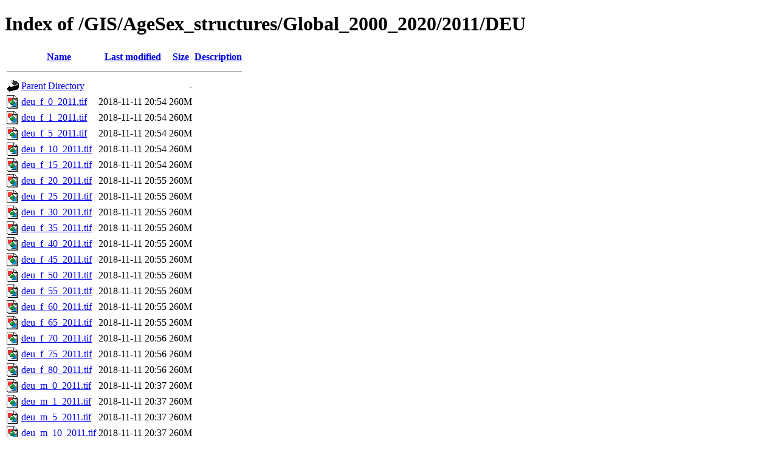

--- FILE ---
content_type: text/html;charset=ISO-8859-1
request_url: https://data.worldpop.org/GIS/AgeSex_structures/Global_2000_2020/2011/DEU/
body_size: 8689
content:
<!DOCTYPE html PUBLIC "-//W3C//DTD XHTML 1.0 Transitional//EN"
"http://www.w3.org/TR/xhtml1/DTD/xhtml1-transitional.dtd">
<html xmlns="http://www.w3.org/1999/xhtml">
 <head>
  <title>Index of /GIS/AgeSex_structures/Global_2000_2020/2011/DEU</title>
 </head>
 <body>
<h1>Index of /GIS/AgeSex_structures/Global_2000_2020/2011/DEU</h1>
  <table>
   <tr><th valign="top"><img src="/icons/blank.gif" alt="[ICO]" /></th><th><a href="?C=N;O=D">Name</a></th><th><a href="?C=M;O=A">Last modified</a></th><th><a href="?C=S;O=A">Size</a></th><th><a href="?C=D;O=A">Description</a></th></tr>
   <tr><th colspan="5"><hr /></th></tr>
<tr><td valign="top"><img src="/icons/back.gif" alt="[PARENTDIR]" /></td><td><a href="/GIS/AgeSex_structures/Global_2000_2020/2011/">Parent Directory</a></td><td>&nbsp;</td><td align="right">  - </td><td>&nbsp;</td></tr>
<tr><td valign="top"><img src="/icons/image2.gif" alt="[IMG]" /></td><td><a href="deu_f_0_2011.tif">deu_f_0_2011.tif</a></td><td align="right">2018-11-11 20:54  </td><td align="right">260M</td><td>&nbsp;</td></tr>
<tr><td valign="top"><img src="/icons/image2.gif" alt="[IMG]" /></td><td><a href="deu_f_1_2011.tif">deu_f_1_2011.tif</a></td><td align="right">2018-11-11 20:54  </td><td align="right">260M</td><td>&nbsp;</td></tr>
<tr><td valign="top"><img src="/icons/image2.gif" alt="[IMG]" /></td><td><a href="deu_f_5_2011.tif">deu_f_5_2011.tif</a></td><td align="right">2018-11-11 20:54  </td><td align="right">260M</td><td>&nbsp;</td></tr>
<tr><td valign="top"><img src="/icons/image2.gif" alt="[IMG]" /></td><td><a href="deu_f_10_2011.tif">deu_f_10_2011.tif</a></td><td align="right">2018-11-11 20:54  </td><td align="right">260M</td><td>&nbsp;</td></tr>
<tr><td valign="top"><img src="/icons/image2.gif" alt="[IMG]" /></td><td><a href="deu_f_15_2011.tif">deu_f_15_2011.tif</a></td><td align="right">2018-11-11 20:54  </td><td align="right">260M</td><td>&nbsp;</td></tr>
<tr><td valign="top"><img src="/icons/image2.gif" alt="[IMG]" /></td><td><a href="deu_f_20_2011.tif">deu_f_20_2011.tif</a></td><td align="right">2018-11-11 20:55  </td><td align="right">260M</td><td>&nbsp;</td></tr>
<tr><td valign="top"><img src="/icons/image2.gif" alt="[IMG]" /></td><td><a href="deu_f_25_2011.tif">deu_f_25_2011.tif</a></td><td align="right">2018-11-11 20:55  </td><td align="right">260M</td><td>&nbsp;</td></tr>
<tr><td valign="top"><img src="/icons/image2.gif" alt="[IMG]" /></td><td><a href="deu_f_30_2011.tif">deu_f_30_2011.tif</a></td><td align="right">2018-11-11 20:55  </td><td align="right">260M</td><td>&nbsp;</td></tr>
<tr><td valign="top"><img src="/icons/image2.gif" alt="[IMG]" /></td><td><a href="deu_f_35_2011.tif">deu_f_35_2011.tif</a></td><td align="right">2018-11-11 20:55  </td><td align="right">260M</td><td>&nbsp;</td></tr>
<tr><td valign="top"><img src="/icons/image2.gif" alt="[IMG]" /></td><td><a href="deu_f_40_2011.tif">deu_f_40_2011.tif</a></td><td align="right">2018-11-11 20:55  </td><td align="right">260M</td><td>&nbsp;</td></tr>
<tr><td valign="top"><img src="/icons/image2.gif" alt="[IMG]" /></td><td><a href="deu_f_45_2011.tif">deu_f_45_2011.tif</a></td><td align="right">2018-11-11 20:55  </td><td align="right">260M</td><td>&nbsp;</td></tr>
<tr><td valign="top"><img src="/icons/image2.gif" alt="[IMG]" /></td><td><a href="deu_f_50_2011.tif">deu_f_50_2011.tif</a></td><td align="right">2018-11-11 20:55  </td><td align="right">260M</td><td>&nbsp;</td></tr>
<tr><td valign="top"><img src="/icons/image2.gif" alt="[IMG]" /></td><td><a href="deu_f_55_2011.tif">deu_f_55_2011.tif</a></td><td align="right">2018-11-11 20:55  </td><td align="right">260M</td><td>&nbsp;</td></tr>
<tr><td valign="top"><img src="/icons/image2.gif" alt="[IMG]" /></td><td><a href="deu_f_60_2011.tif">deu_f_60_2011.tif</a></td><td align="right">2018-11-11 20:55  </td><td align="right">260M</td><td>&nbsp;</td></tr>
<tr><td valign="top"><img src="/icons/image2.gif" alt="[IMG]" /></td><td><a href="deu_f_65_2011.tif">deu_f_65_2011.tif</a></td><td align="right">2018-11-11 20:55  </td><td align="right">260M</td><td>&nbsp;</td></tr>
<tr><td valign="top"><img src="/icons/image2.gif" alt="[IMG]" /></td><td><a href="deu_f_70_2011.tif">deu_f_70_2011.tif</a></td><td align="right">2018-11-11 20:56  </td><td align="right">260M</td><td>&nbsp;</td></tr>
<tr><td valign="top"><img src="/icons/image2.gif" alt="[IMG]" /></td><td><a href="deu_f_75_2011.tif">deu_f_75_2011.tif</a></td><td align="right">2018-11-11 20:56  </td><td align="right">260M</td><td>&nbsp;</td></tr>
<tr><td valign="top"><img src="/icons/image2.gif" alt="[IMG]" /></td><td><a href="deu_f_80_2011.tif">deu_f_80_2011.tif</a></td><td align="right">2018-11-11 20:56  </td><td align="right">260M</td><td>&nbsp;</td></tr>
<tr><td valign="top"><img src="/icons/image2.gif" alt="[IMG]" /></td><td><a href="deu_m_0_2011.tif">deu_m_0_2011.tif</a></td><td align="right">2018-11-11 20:37  </td><td align="right">260M</td><td>&nbsp;</td></tr>
<tr><td valign="top"><img src="/icons/image2.gif" alt="[IMG]" /></td><td><a href="deu_m_1_2011.tif">deu_m_1_2011.tif</a></td><td align="right">2018-11-11 20:37  </td><td align="right">260M</td><td>&nbsp;</td></tr>
<tr><td valign="top"><img src="/icons/image2.gif" alt="[IMG]" /></td><td><a href="deu_m_5_2011.tif">deu_m_5_2011.tif</a></td><td align="right">2018-11-11 20:37  </td><td align="right">260M</td><td>&nbsp;</td></tr>
<tr><td valign="top"><img src="/icons/image2.gif" alt="[IMG]" /></td><td><a href="deu_m_10_2011.tif">deu_m_10_2011.tif</a></td><td align="right">2018-11-11 20:37  </td><td align="right">260M</td><td>&nbsp;</td></tr>
<tr><td valign="top"><img src="/icons/image2.gif" alt="[IMG]" /></td><td><a href="deu_m_15_2011.tif">deu_m_15_2011.tif</a></td><td align="right">2018-11-11 20:37  </td><td align="right">260M</td><td>&nbsp;</td></tr>
<tr><td valign="top"><img src="/icons/image2.gif" alt="[IMG]" /></td><td><a href="deu_m_20_2011.tif">deu_m_20_2011.tif</a></td><td align="right">2018-11-11 20:37  </td><td align="right">260M</td><td>&nbsp;</td></tr>
<tr><td valign="top"><img src="/icons/image2.gif" alt="[IMG]" /></td><td><a href="deu_m_25_2011.tif">deu_m_25_2011.tif</a></td><td align="right">2018-11-11 20:37  </td><td align="right">260M</td><td>&nbsp;</td></tr>
<tr><td valign="top"><img src="/icons/image2.gif" alt="[IMG]" /></td><td><a href="deu_m_30_2011.tif">deu_m_30_2011.tif</a></td><td align="right">2018-11-11 20:37  </td><td align="right">260M</td><td>&nbsp;</td></tr>
<tr><td valign="top"><img src="/icons/image2.gif" alt="[IMG]" /></td><td><a href="deu_m_35_2011.tif">deu_m_35_2011.tif</a></td><td align="right">2018-11-11 20:38  </td><td align="right">260M</td><td>&nbsp;</td></tr>
<tr><td valign="top"><img src="/icons/image2.gif" alt="[IMG]" /></td><td><a href="deu_m_40_2011.tif">deu_m_40_2011.tif</a></td><td align="right">2018-11-11 20:38  </td><td align="right">260M</td><td>&nbsp;</td></tr>
<tr><td valign="top"><img src="/icons/image2.gif" alt="[IMG]" /></td><td><a href="deu_m_45_2011.tif">deu_m_45_2011.tif</a></td><td align="right">2018-11-11 20:38  </td><td align="right">260M</td><td>&nbsp;</td></tr>
<tr><td valign="top"><img src="/icons/image2.gif" alt="[IMG]" /></td><td><a href="deu_m_50_2011.tif">deu_m_50_2011.tif</a></td><td align="right">2018-11-11 20:38  </td><td align="right">260M</td><td>&nbsp;</td></tr>
<tr><td valign="top"><img src="/icons/image2.gif" alt="[IMG]" /></td><td><a href="deu_m_55_2011.tif">deu_m_55_2011.tif</a></td><td align="right">2018-11-11 20:38  </td><td align="right">260M</td><td>&nbsp;</td></tr>
<tr><td valign="top"><img src="/icons/image2.gif" alt="[IMG]" /></td><td><a href="deu_m_60_2011.tif">deu_m_60_2011.tif</a></td><td align="right">2018-11-11 20:38  </td><td align="right">260M</td><td>&nbsp;</td></tr>
<tr><td valign="top"><img src="/icons/image2.gif" alt="[IMG]" /></td><td><a href="deu_m_65_2011.tif">deu_m_65_2011.tif</a></td><td align="right">2018-11-11 20:38  </td><td align="right">260M</td><td>&nbsp;</td></tr>
<tr><td valign="top"><img src="/icons/image2.gif" alt="[IMG]" /></td><td><a href="deu_m_70_2011.tif">deu_m_70_2011.tif</a></td><td align="right">2018-11-11 20:38  </td><td align="right">260M</td><td>&nbsp;</td></tr>
<tr><td valign="top"><img src="/icons/image2.gif" alt="[IMG]" /></td><td><a href="deu_m_75_2011.tif">deu_m_75_2011.tif</a></td><td align="right">2018-11-11 20:38  </td><td align="right">260M</td><td>&nbsp;</td></tr>
<tr><td valign="top"><img src="/icons/image2.gif" alt="[IMG]" /></td><td><a href="deu_m_80_2011.tif">deu_m_80_2011.tif</a></td><td align="right">2018-11-11 20:38  </td><td align="right">260M</td><td>&nbsp;</td></tr>
   <tr><th colspan="5"><hr /></th></tr>
</table>
</body></html>
